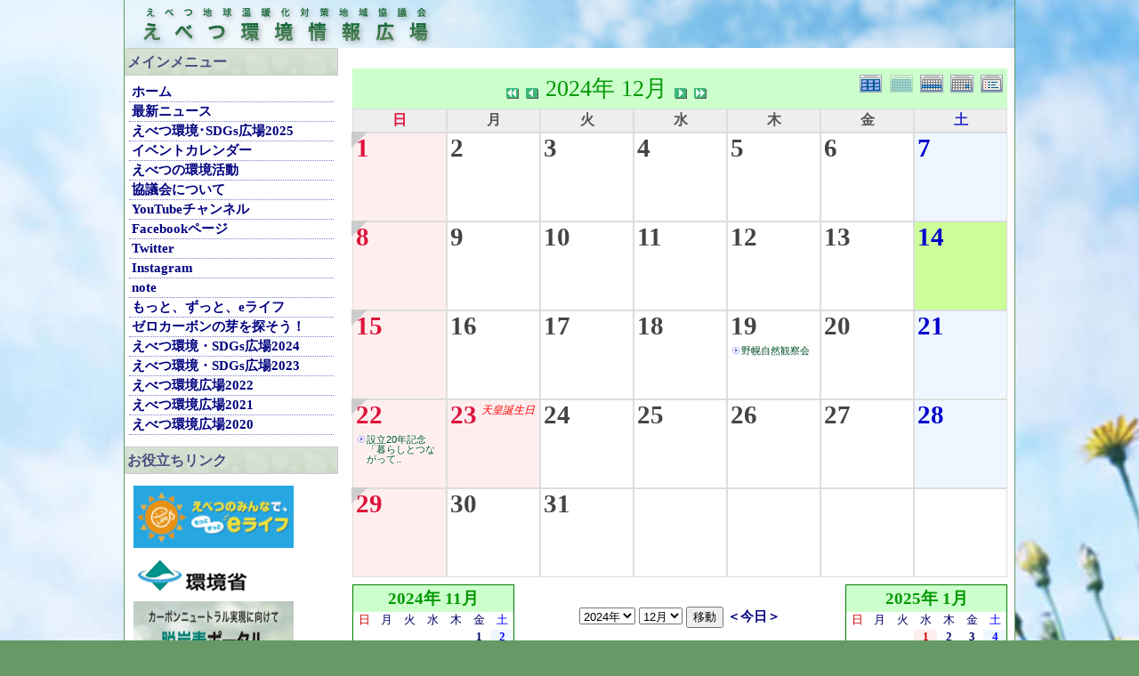

--- FILE ---
content_type: text/html; charset=EUC-JP
request_url: https://ebetsu-earth.net/modules/piCal/?caldate=2024-12-14&
body_size: 46844
content:
<!DOCTYPE html PUBLIC "-//W3C//DTD XHTML 1.0 Transitional//EN" "http://www.w3.org/TR/xhtml1/DTD/xhtml1-transitional.dtd">
<html xmlns="http://www.w3.org/1999/xhtml" xml:lang="ja" lang="ja">
<head>
<meta http-equiv="content-type" content="text/html; charset=EUC-JP" />
<meta http-equiv="content-style-type" content="text/css" />
<meta http-equiv="content-script-type" content="text/javascript" />
<meta http-equiv="content-language" content="ja" />
<meta name="robots" content="index,follow" />
<meta name="keywords" content="news, technology, headlines, xoops, xoop, nuke, myphpnuke, myphp-nuke, phpnuke, SE, geek, geeks, hacker, hackers, linux, software, download, downloads, free, community, mp3, forum, forums, bulletin, board, boards, bbs, php, survey, poll, polls, kernel, comment, comments, portal, odp, open, source, opensource, FreeSoftware, gnu, gpl, license, Unix, *nix, mysql, sql, database, databases, web site, weblog, guru, module, modules, theme, themes, cms, content management" />
<meta name="description" content="XOOPS is a dynamic Object Oriented based open source portal script written in PHP." />
<meta name="rating" content="general" />
<meta name="author" content="XOOPS Cube" />
<meta name="copyright" content="Copyright &copy; 2001-2006" />
<meta name="generator" content="XOOPS Cube" />
<!--<link rel="shortcut icon" href="https://ebetsu-earth.net/favicon.ico" />-->
    <link rel="shortcut icon" href="https://ebetsu-earth.net/themes/ebetsu-earth/images/favicon.ico" />
<link rel="stylesheet" type="text/css" media="screen" href="https://ebetsu-earth.net/xoops.css" />

  <link rel="stylesheet" type="text/css" media="screen" href="https://ebetsu-earth.net/themes/ebetsu-earth/style.css" />

<title>えべつ環境情報広場 - piCal</title>
<!-- RMV: added module header -->
<link rel="stylesheet" href="https://ebetsu-earth.net/modules/piCal/images/default/style.css"  media="all" type="text/css" />

<script type="text/javascript">
<!--
//--></script><script type="text/javascript" src="https://ebetsu-earth.net/include/xoops.js"></script><script type="text/javascript"><!--
// -->
</script>
</head>
<body>
<div class="outline">
<!--<table cellspacing="0">-->
<!--<tr>-->
<!--<td class="headerlogo">--><a href="https://ebetsu-earth.net/"><img src="https://ebetsu-earth.net/themes/ebetsu-earth/images/m_title_bar.png" width="1000" height="54" alt="えべつ環境情報広場" title="えべつ環境情報広場" /></a><!--</td>-->
    <!--<td class="headerbanner">&nbsp;</td>
</tr>
</table>-->
<!--<div class="headerbar">Welcome Guest&nbsp;</div>-->

<!--<table cellspacing="0">
<tr>-->
<!--<td id="leftcolumn" class="leftcolumn">-->
    <div class="m_leftcolumn">
<!-- Start left blocks loop -->
<div class="leftblockTitle">メインメニュー</div>
<div class="leftblockContent"><table cellspacing="0">
  <tr>
    <td id="mainmenu">
      <!-- start module menu loop -->
                                    <a class="menuTop" href="/." target="_self">ホーム</a>
                                                              <a class="menuMain" href="https://ebetsu-earth.net/modules/bulletin/" target="_self">最新ニュース</a>
                                                              <a class="menuMain" href="https://ebetsu-earth.net/modules/pico/index.php?content_id=12" target="_self">えべつ環境･SDGs広場2025</a>
                                                              <a class="menuMain" href="https://ebetsu-earth.net/modules/piCal/" target="_self">イベントカレンダー</a>
                                                              <a class="menuMain" href="https://ebetsu-earth.net/modules/pico/index.php?content_id=1" target="_self">えべつの環境活動</a>
                                                              <a class="menuMain" href="https://ebetsu-earth.net/modules/pico/index.php?content_id=2" target="_self">協議会について</a>
                                                              <a class="menuMain" href="https://www.youtube.com/channel/UCVPmksk-eNf4mXpvMQZgIBw/" target="_blank">YouTubeチャンネル</a>
                                                              <a class="menuMain" href="https://www.facebook.com/ebetsu.earth" target="_blank">Facebookページ</a>
                                                              <a class="menuMain" href="https://twitter.com/ebetsu_elife" target="_blank">Twitter</a>
                                                              <a class="menuMain" href="https://www.instagram.com/ebetsu_earth/" target="_blank">Instagram</a>
                                                              <a class="menuMain" href="https://note.com/ebetsu_earth/" target="_blank">note</a>
                                                              <a class="menuMain" href="https://ebetsu-earth.net/modules/pico/index.php?content_id=6" target="_self">もっと、ずっと、eライフ</a>
                                                              <a class="menuMain" href="https://elife.ebetsu-earth.net/zerocarbon" target="_self">ゼロカーボンの芽を探そう！</a>
                                                              <a class="menuMain" href="https://ebetsu-earth.net/modules/pico/index.php?content_id=11" target="_self">えべつ環境・SDGs広場2024</a>
                                                              <a class="menuMain" href="https://ebetsu-earth.net/modules/pico/index.php?content_id=10" target="_self">えべつ環境・SDGs広場2023</a>
                                                              <a class="menuMain" href="https://ebetsu-earth.net/modules/pico/index.php?content_id=9" target="_self">えべつ環境広場2022</a>
                                                              <a class="menuMain" href="https://elife.ebetsu-earth.net/hiroba" target="_self">えべつ環境広場2021</a>
                                                              <a class="menuMain" href="https://ebetsu-earth.net/modules/pico/index.php?content_id=5" target="_self">えべつ環境広場2020</a>
                                      <!-- end module menu loop -->
    </td>
  </tr>
</table></div>
<div class="leftblockTitle">お役立ちリンク</div>
<div class="leftblockContent"><p>
  <a href="https://elife.ebetsu-earth.net/" target="_blank">
    <img border="1" src="https://ebetsu-earth.net/themes/ebetsu-earth/images/link_banners/ebetsu_elife_logo.png" alt="もっとずっとeライフ" width="180" height="70">
  </a>
</p>
<p>
  <a href="http://www.env.go.jp/" target="_blank">
    <img border="1" src="https://ebetsu-earth.net/themes/ebetsu-earth/images/link_banners/kankyosho.gif" alt="環境省" width="130" height="40">
  </a>
</p>
<p>
  <a href="https://ondankataisaku.env.go.jp/carbon_neutral/" target="_blank">
    <img border="1" src="https://ebetsu-earth.net/themes/ebetsu-earth/images/link_banners/detsutanso_bnr_cn_260_66.gif" alt="脱炭素ポータル" width="180" height="69">
  </a>
</p>
<p>
  <a href="https://www.env.go.jp/guide/info/ecojin/" target="_blank">
    <img border="1" src="https://ebetsu-earth.net/themes/ebetsu-earth/images/link_banners/ecojin_banner.gif" alt="ecojin" width="180" height="69">
  </a>
</p>
<p>
  <a href="http://enavi-hokkaido.net/" target="_blank">
    <img border="0" src="https://ebetsu-earth.net/themes/ebetsu-earth/images/link_banners/kankyo_navi_hokkaido.gif" alt="環境☆ナビ北海道" width="180" height="69">
  </a>
</p>

<p>
  <a href="http://www.city.ebetsu.hokkaido.jp/soshiki/4.html" target="_blank">
  江別市生活環境部
  </a>
</p>

<p>
  <a href="http://www.pref.hokkaido.lg.jp/ks/tot/index.htm" target="_blank">
    北海道ゼロカーボン推進局気候変動対策課
  </a>
</p>
<!--p>
  <a href="http://ebetsu-earth.jugem.jp/" target="_blank">
    <img border="0" src="https://ebetsu-earth.net/themes/ebetsu-earth/images/link_banners/blog-banner.png" alt="えべつ環境広場" width="180" height="69">
  </a>
</p-->
<p>
  <a href="http://www.center-i.jp/" target="_blank">
    江別市民活動センター・あい
  </a>
</p>
<p>
  <a href="http://center-i.jp/collabo-tane/" target="_blank">
    <img border="0" src="https://ebetsu-earth.net/themes/ebetsu-earth/images/link_banners/collabo.gif" alt="コラボのたね" width="180" height="69">
  </a>
</p>
<p>
  <a href="http://www.epohok.jp/" target="_blank">
    <img border="0" src="https://ebetsu-earth.net/themes/ebetsu-earth/images/link_banners/EPO_hokkaido.gif" alt="EPO北海道" width="180" height="69">
  </a>
</p></div>
<!-- End left blocks loop -->
    </div>
<!--</td>-->

<!--<td id="centercolumn" class="centercolumn">-->
    <div class="m_centercolumn">
<div class="content">  <div class='calframe calframe_monthly'>
    <!-- header -->
    <div class='calhead calhead_monthly' style='background-color:#CCFFCC'>
      
      <div class='calmode'>
        <a href='?cid=0&amp;smode=Yearly&amp;caldate=2024-12-14' title='年間表示'>
          <img src='https://ebetsu-earth.net/modules/piCal/images/default/year_on.gif' border='0' width='30' height='24' alt='年間表示' />
        </a>
        <img class="current" src='https://ebetsu-earth.net/modules/piCal/images/default/month_on.gif' border='0' width='30' height='24' alt='月表示' />
        <a href='?cid=0&amp;smode=Weekly&amp;caldate=2024-12-14' title='週表示'>
          <img src='https://ebetsu-earth.net/modules/piCal/images/default/week_on.gif' border='0' width='30' height='24' alt='週表示' />
        </a>
        <a href='?cid=0&amp;smode=Daily&amp;caldate=2024-12-14' title='一日表示'>
          <img src='https://ebetsu-earth.net/modules/piCal/images/default/day_on.gif' border='0' width='30' height='24' alt='一日表示' />
        </a>
        <a href='?cid=0&amp;smode=List&amp;caldate=2024-12-14' title='予定一覧表示'>
          <img src='https://ebetsu-earth.net/modules/piCal/images/default/list_on.gif' border='0' width='30' height='24' alt='予定一覧表示' />
        </a>
      </div>
      <div class="caltitle caltitle_monthly">
        <a href='?cid=0&amp;smode=Monthly&amp;caldate=2023-12-14'>
          <img src='https://ebetsu-earth.net/modules/piCal/images/default/arrowleftleft.gif' width='18' height='14' border='0' alt='去年' title='去年' />
        </a>
        <a href='?cid=0&amp;smode=Monthly&amp;caldate=2024-11-30'>
          <img src='https://ebetsu-earth.net/modules/piCal/images/default/arrowleft.gif' width='18' height='14' border='0' alt='前月' title='前月' />
        </a>
        <span class='calhead' style='color:#009900'>2024年 12月</span>
        <a href='?cid=0&amp;smode=Monthly&amp;caldate=2025-1-1'>
          <img src='https://ebetsu-earth.net/modules/piCal/images/default/arrowright.gif' width='18' height='14' border='0' alt='翌月' title='翌月' />
        </a>
        <a href='?cid=0&amp;smode=Monthly&amp;caldate=2025-12-14'>
          <img src='https://ebetsu-earth.net/modules/piCal/images/default/arrowrightright.gif' width='18' height='14' border='0' alt='来年' title='来年' />
        </a>
      </div>

    </div>
    
	 <table id='calbody'>
	 <!-- week names -->
	 <tr class='week_header'>
	   <th class='sunday'>日</th>

	   <th class='calweekname'>月</th>
	   <th class='calweekname'>火</th>
	   <th class='calweekname'>水</th>
	   <th class='calweekname'>木</th>
	   <th class='calweekname'>金</th>
	   <th class='saturday'>土</th>
	   
	 </tr>
<tr>
<td style='background-color:#FFEEEE;'><div class='week_index'><a class='week_index' href='?cid=0&amp;smode=Weekly&amp;caldate=2024-12-1'><img src='https://ebetsu-earth.net/modules/piCal/images/default/week_index.gif' alt='第1週' title='第1週' /></a></div>
<a href='?cid=0&amp;smode=Daily&amp;caldate=2024-12-1' class='calday calday_sunday'>1</a><a href='?cid=0&amp;smode=Monthly&amp;caldate=2024-12-1' class='stencil'>
				<img src='https://ebetsu-earth.net/modules/piCal/images/default/spacer.gif' alt='' border='0' width='14' height='12' /></a><ul class='event_info'></ul></td>
<td style='background-color:#FFFFFF;'><a href='?cid=0&amp;smode=Daily&amp;caldate=2024-12-2' class='calday calday_weekday'>2</a><a href='?cid=0&amp;smode=Monthly&amp;caldate=2024-12-2' class='stencil'>
				<img src='https://ebetsu-earth.net/modules/piCal/images/default/spacer.gif' alt='' border='0' width='14' height='12' /></a><ul class='event_info'></ul></td>
<td style='background-color:#FFFFFF;'><a href='?cid=0&amp;smode=Daily&amp;caldate=2024-12-3' class='calday calday_weekday'>3</a><a href='?cid=0&amp;smode=Monthly&amp;caldate=2024-12-3' class='stencil'>
				<img src='https://ebetsu-earth.net/modules/piCal/images/default/spacer.gif' alt='' border='0' width='14' height='12' /></a><ul class='event_info'></ul></td>
<td style='background-color:#FFFFFF;'><a href='?cid=0&amp;smode=Daily&amp;caldate=2024-12-4' class='calday calday_weekday'>4</a><a href='?cid=0&amp;smode=Monthly&amp;caldate=2024-12-4' class='stencil'>
				<img src='https://ebetsu-earth.net/modules/piCal/images/default/spacer.gif' alt='' border='0' width='14' height='12' /></a><ul class='event_info'></ul></td>
<td style='background-color:#FFFFFF;'><a href='?cid=0&amp;smode=Daily&amp;caldate=2024-12-5' class='calday calday_weekday'>5</a><a href='?cid=0&amp;smode=Monthly&amp;caldate=2024-12-5' class='stencil'>
				<img src='https://ebetsu-earth.net/modules/piCal/images/default/spacer.gif' alt='' border='0' width='14' height='12' /></a><ul class='event_info'></ul></td>
<td style='background-color:#FFFFFF;'><a href='?cid=0&amp;smode=Daily&amp;caldate=2024-12-6' class='calday calday_weekday'>6</a><a href='?cid=0&amp;smode=Monthly&amp;caldate=2024-12-6' class='stencil'>
				<img src='https://ebetsu-earth.net/modules/piCal/images/default/spacer.gif' alt='' border='0' width='14' height='12' /></a><ul class='event_info'></ul></td>
<td style='background-color:#EEF7FF;'><a href='?cid=0&amp;smode=Daily&amp;caldate=2024-12-7' class='calday calday_saturday'>7</a><a href='?cid=0&amp;smode=Monthly&amp;caldate=2024-12-7' class='stencil'>
				<img src='https://ebetsu-earth.net/modules/piCal/images/default/spacer.gif' alt='' border='0' width='14' height='12' /></a><ul class='event_info'></ul></td>
</tr>
<tr>
<td style='background-color:#FFEEEE;'><div class='week_index'><a class='week_index' href='?cid=0&amp;smode=Weekly&amp;caldate=2024-12-8'><img src='https://ebetsu-earth.net/modules/piCal/images/default/week_index.gif' alt='第2週' title='第2週' /></a></div>
<a href='?cid=0&amp;smode=Daily&amp;caldate=2024-12-8' class='calday calday_sunday'>8</a><a href='?cid=0&amp;smode=Monthly&amp;caldate=2024-12-8' class='stencil'>
				<img src='https://ebetsu-earth.net/modules/piCal/images/default/spacer.gif' alt='' border='0' width='14' height='12' /></a><ul class='event_info'></ul></td>
<td style='background-color:#FFFFFF;'><a href='?cid=0&amp;smode=Daily&amp;caldate=2024-12-9' class='calday calday_weekday'>9</a><a href='?cid=0&amp;smode=Monthly&amp;caldate=2024-12-9' class='stencil'>
				<img src='https://ebetsu-earth.net/modules/piCal/images/default/spacer.gif' alt='' border='0' width='14' height='12' /></a><ul class='event_info'></ul></td>
<td style='background-color:#FFFFFF;'><a href='?cid=0&amp;smode=Daily&amp;caldate=2024-12-10' class='calday calday_weekday'>10</a><a href='?cid=0&amp;smode=Monthly&amp;caldate=2024-12-10' class='stencil'>
				<img src='https://ebetsu-earth.net/modules/piCal/images/default/spacer.gif' alt='' border='0' width='14' height='12' /></a><ul class='event_info'></ul></td>
<td style='background-color:#FFFFFF;'><a href='?cid=0&amp;smode=Daily&amp;caldate=2024-12-11' class='calday calday_weekday'>11</a><a href='?cid=0&amp;smode=Monthly&amp;caldate=2024-12-11' class='stencil'>
				<img src='https://ebetsu-earth.net/modules/piCal/images/default/spacer.gif' alt='' border='0' width='14' height='12' /></a><ul class='event_info'></ul></td>
<td style='background-color:#FFFFFF;'><a href='?cid=0&amp;smode=Daily&amp;caldate=2024-12-12' class='calday calday_weekday'>12</a><a href='?cid=0&amp;smode=Monthly&amp;caldate=2024-12-12' class='stencil'>
				<img src='https://ebetsu-earth.net/modules/piCal/images/default/spacer.gif' alt='' border='0' width='14' height='12' /></a><ul class='event_info'></ul></td>
<td style='background-color:#FFFFFF;'><a href='?cid=0&amp;smode=Daily&amp;caldate=2024-12-13' class='calday calday_weekday'>13</a><a href='?cid=0&amp;smode=Monthly&amp;caldate=2024-12-13' class='stencil'>
				<img src='https://ebetsu-earth.net/modules/piCal/images/default/spacer.gif' alt='' border='0' width='14' height='12' /></a><ul class='event_info'></ul></td>
<td style='background-color:#CCFF99;'><a href='?cid=0&amp;smode=Daily&amp;caldate=2024-12-14' class='calday calday_saturday'>14</a><a href='?cid=0&amp;smode=Monthly&amp;caldate=2024-12-14' class='stencil'>
				<img src='https://ebetsu-earth.net/modules/piCal/images/default/spacer.gif' alt='' border='0' width='14' height='12' /></a><ul class='event_info'></ul></td>
</tr>
<tr>
<td style='background-color:#FFEEEE;'><div class='week_index'><a class='week_index' href='?cid=0&amp;smode=Weekly&amp;caldate=2024-12-15'><img src='https://ebetsu-earth.net/modules/piCal/images/default/week_index.gif' alt='第3週' title='第3週' /></a></div>
<a href='?cid=0&amp;smode=Daily&amp;caldate=2024-12-15' class='calday calday_sunday'>15</a><a href='?cid=0&amp;smode=Monthly&amp;caldate=2024-12-15' class='stencil'>
				<img src='https://ebetsu-earth.net/modules/piCal/images/default/spacer.gif' alt='' border='0' width='14' height='12' /></a><ul class='event_info'></ul></td>
<td style='background-color:#FFFFFF;'><a href='?cid=0&amp;smode=Daily&amp;caldate=2024-12-16' class='calday calday_weekday'>16</a><a href='?cid=0&amp;smode=Monthly&amp;caldate=2024-12-16' class='stencil'>
				<img src='https://ebetsu-earth.net/modules/piCal/images/default/spacer.gif' alt='' border='0' width='14' height='12' /></a><ul class='event_info'></ul></td>
<td style='background-color:#FFFFFF;'><a href='?cid=0&amp;smode=Daily&amp;caldate=2024-12-17' class='calday calday_weekday'>17</a><a href='?cid=0&amp;smode=Monthly&amp;caldate=2024-12-17' class='stencil'>
				<img src='https://ebetsu-earth.net/modules/piCal/images/default/spacer.gif' alt='' border='0' width='14' height='12' /></a><ul class='event_info'></ul></td>
<td style='background-color:#FFFFFF;'><a href='?cid=0&amp;smode=Daily&amp;caldate=2024-12-18' class='calday calday_weekday'>18</a><a href='?cid=0&amp;smode=Monthly&amp;caldate=2024-12-18' class='stencil'>
				<img src='https://ebetsu-earth.net/modules/piCal/images/default/spacer.gif' alt='' border='0' width='14' height='12' /></a><ul class='event_info'></ul></td>
<td style='background-color:#FFFFFF;'><a href='?cid=0&amp;smode=Daily&amp;caldate=2024-12-19' class='calday calday_weekday'>19</a><a href='?cid=0&amp;smode=Monthly&amp;caldate=2024-12-19' class='stencil'>
				<img src='https://ebetsu-earth.net/modules/piCal/images/default/spacer.gif' alt='' border='0' width='14' height='12' /></a><ul class='event_info'><li class=''><a href='?smode=Monthly&amp;action=View&amp;event_id=0000000754&amp;caldate=2024-12-14' class=''>野幌自然観察会</a></li></ul></td>
<td style='background-color:#FFFFFF;'><a href='?cid=0&amp;smode=Daily&amp;caldate=2024-12-20' class='calday calday_weekday'>20</a><a href='?cid=0&amp;smode=Monthly&amp;caldate=2024-12-20' class='stencil'>
				<img src='https://ebetsu-earth.net/modules/piCal/images/default/spacer.gif' alt='' border='0' width='14' height='12' /></a><ul class='event_info'></ul></td>
<td style='background-color:#EEF7FF;'><a href='?cid=0&amp;smode=Daily&amp;caldate=2024-12-21' class='calday calday_saturday'>21</a><a href='?cid=0&amp;smode=Monthly&amp;caldate=2024-12-21' class='stencil'>
				<img src='https://ebetsu-earth.net/modules/piCal/images/default/spacer.gif' alt='' border='0' width='14' height='12' /></a><ul class='event_info'></ul></td>
</tr>
<tr>
<td style='background-color:#FFEEEE;'><div class='week_index'><a class='week_index' href='?cid=0&amp;smode=Weekly&amp;caldate=2024-12-22'><img src='https://ebetsu-earth.net/modules/piCal/images/default/week_index.gif' alt='第4週' title='第4週' /></a></div>
<a href='?cid=0&amp;smode=Daily&amp;caldate=2024-12-22' class='calday calday_sunday'>22</a><a href='?cid=0&amp;smode=Monthly&amp;caldate=2024-12-22' class='stencil'>
				<img src='https://ebetsu-earth.net/modules/piCal/images/default/spacer.gif' alt='' border='0' width='14' height='12' /></a><ul class='event_info'><li class=''><a href='?smode=Monthly&amp;action=View&amp;event_id=0000000757&amp;caldate=2024-12-14' class=''>設立20年記念「暮らしとつながって..</a></li></ul></td>
<td style='background-color:#FFEEEE;'><a href='?cid=0&amp;smode=Daily&amp;caldate=2024-12-23' class='calday calday_holyday'>23</a><a href='?cid=0&amp;smode=Monthly&amp;caldate=2024-12-23' class='stencil'>
				<img src='https://ebetsu-earth.net/modules/piCal/images/default/spacer.gif' alt='' border='0' width='14' height='12' /></a><p class='holiday'>天皇誕生日</p>
<ul class='event_info'></ul></td>
<td style='background-color:#FFFFFF;'><a href='?cid=0&amp;smode=Daily&amp;caldate=2024-12-24' class='calday calday_weekday'>24</a><a href='?cid=0&amp;smode=Monthly&amp;caldate=2024-12-24' class='stencil'>
				<img src='https://ebetsu-earth.net/modules/piCal/images/default/spacer.gif' alt='' border='0' width='14' height='12' /></a><ul class='event_info'></ul></td>
<td style='background-color:#FFFFFF;'><a href='?cid=0&amp;smode=Daily&amp;caldate=2024-12-25' class='calday calday_weekday'>25</a><a href='?cid=0&amp;smode=Monthly&amp;caldate=2024-12-25' class='stencil'>
				<img src='https://ebetsu-earth.net/modules/piCal/images/default/spacer.gif' alt='' border='0' width='14' height='12' /></a><ul class='event_info'></ul></td>
<td style='background-color:#FFFFFF;'><a href='?cid=0&amp;smode=Daily&amp;caldate=2024-12-26' class='calday calday_weekday'>26</a><a href='?cid=0&amp;smode=Monthly&amp;caldate=2024-12-26' class='stencil'>
				<img src='https://ebetsu-earth.net/modules/piCal/images/default/spacer.gif' alt='' border='0' width='14' height='12' /></a><ul class='event_info'></ul></td>
<td style='background-color:#FFFFFF;'><a href='?cid=0&amp;smode=Daily&amp;caldate=2024-12-27' class='calday calday_weekday'>27</a><a href='?cid=0&amp;smode=Monthly&amp;caldate=2024-12-27' class='stencil'>
				<img src='https://ebetsu-earth.net/modules/piCal/images/default/spacer.gif' alt='' border='0' width='14' height='12' /></a><ul class='event_info'></ul></td>
<td style='background-color:#EEF7FF;'><a href='?cid=0&amp;smode=Daily&amp;caldate=2024-12-28' class='calday calday_saturday'>28</a><a href='?cid=0&amp;smode=Monthly&amp;caldate=2024-12-28' class='stencil'>
				<img src='https://ebetsu-earth.net/modules/piCal/images/default/spacer.gif' alt='' border='0' width='14' height='12' /></a><ul class='event_info'></ul></td>
</tr>
<tr>
<td style='background-color:#FFEEEE;'><div class='week_index'><a class='week_index' href='?cid=0&amp;smode=Weekly&amp;caldate=2024-12-29'><img src='https://ebetsu-earth.net/modules/piCal/images/default/week_index.gif' alt='第5週' title='第5週' /></a></div>
<a href='?cid=0&amp;smode=Daily&amp;caldate=2024-12-29' class='calday calday_sunday'>29</a><a href='?cid=0&amp;smode=Monthly&amp;caldate=2024-12-29' class='stencil'>
				<img src='https://ebetsu-earth.net/modules/piCal/images/default/spacer.gif' alt='' border='0' width='14' height='12' /></a><ul class='event_info'></ul></td>
<td style='background-color:#FFFFFF;'><a href='?cid=0&amp;smode=Daily&amp;caldate=2024-12-30' class='calday calday_weekday'>30</a><a href='?cid=0&amp;smode=Monthly&amp;caldate=2024-12-30' class='stencil'>
				<img src='https://ebetsu-earth.net/modules/piCal/images/default/spacer.gif' alt='' border='0' width='14' height='12' /></a><ul class='event_info'></ul></td>
<td style='background-color:#FFFFFF;'><a href='?cid=0&amp;smode=Daily&amp;caldate=2024-12-31' class='calday calday_weekday'>31</a><a href='?cid=0&amp;smode=Monthly&amp;caldate=2024-12-31' class='stencil'>
				<img src='https://ebetsu-earth.net/modules/piCal/images/default/spacer.gif' alt='' border='0' width='14' height='12' /></a><ul class='event_info'></ul></td>
<td></td>
<td></td>
<td></td>
<td></td>
</tr>
</table>

    <ul class="long_event">

    </ul>
  </div>
  <div class="bottom_controller">
    <div class = "cal_selector">
      <form action='?cid=0&amp;smode=Monthly&amp;' method='post'>
        <select name='pical_year'>			<option value='2017'>2017年</option>
			<option value='2018'>2018年</option>
			<option value='2019'>2019年</option>
			<option value='2020'>2020年</option>
			<option value='2021'>2021年</option>
			<option value='2022'>2022年</option>
			<option value='2023'>2023年</option>
			<option value='2024' selected='selected'>2024年</option>
			<option value='2025'>2025年</option>
			<option value='2026'>2026年</option>
			<option value='2027'>2027年</option>
			<option value='2028'>2028年</option>
			<option value='2029'>2029年</option>
			<option value='2030'>2030年</option>
			<option value='2031'>2031年</option>
			<option value='2032'>2032年</option>
			<option value='2033'>2033年</option>
			<option value='2034'>2034年</option>
			<option value='2035'>2035年</option>
			<option value='2036'>2036年</option>
</select>
        <select name='pical_month'>			<option value='1'>1月</option>
			<option value='2'>2月</option>
			<option value='3'>3月</option>
			<option value='4'>4月</option>
			<option value='5'>5月</option>
			<option value='6'>6月</option>
			<option value='7'>7月</option>
			<option value='8'>8月</option>
			<option value='9'>9月</option>
			<option value='10'>10月</option>
			<option value='11'>11月</option>
			<option value='12' selected='selected'>12月</option>
</select>
        <input type='submit' name='pical_jumpcaldate' value='移動'>
        <a href='?cid=0&amp;smode=Monthly'>＜今日＞</a>
      </form>
    </div>
    <div class = "minical_left">
<div class='minicalframe minicalframe_monthly' style='border:solid 1px green; background-color:white;'>
  <table class="minical minical_monthly">
    <!-- header part -->
    <tr>
      <th colspan="7" style='background-color:#CCFFCC'>
      <span class='calhead' style='color:#009900'>2024年 11月</span>
      </th>
    </tr>
    <!-- day name loop -->
    <tr>
      <td align='center'><font size='2' color='#CC0000'><span class='calweekname'>日</span></font></td>
      <td align='center'><font size='2' color='#000066'><span class='calweekname'>月</span></font></td>
      <td align='center'><font size='2' color='#000066'><span class='calweekname'>火</span></font></td>
      <td align='center'><font size='2' color='#000066'><span class='calweekname'>水</span></font></td>
      <td align='center'><font size='2' color='#000066'><span class='calweekname'>木</span></font></td>
      <td align='center'><font size='2' color='#000066'><span class='calweekname'>金</span></font></td>
      <td align='center'><font size='2' color='#0000FF'><span class='calweekname'>土</span></font></td>

    </tr>
    <!-- weekly loop -->
    <tr>
      <!-- daily loop -->
      <td>
        <span class='calbody'>
        <img src='https://ebetsu-earth.net/modules/piCal/images/default/spacer.gif' alt='' width='20' height='12' />
        </span>
      </td>
      <td>
        <span class='calbody'>
        <img src='https://ebetsu-earth.net/modules/piCal/images/default/spacer.gif' alt='' width='20' height='12' />
        </span>
      </td>
      <td>
        <span class='calbody'>
        <img src='https://ebetsu-earth.net/modules/piCal/images/default/spacer.gif' alt='' width='20' height='12' />
        </span>
      </td>
      <td>
        <span class='calbody'>
        <img src='https://ebetsu-earth.net/modules/piCal/images/default/spacer.gif' alt='' width='20' height='12' />
        </span>
      </td>
      <td>
        <span class='calbody'>
        <img src='https://ebetsu-earth.net/modules/piCal/images/default/spacer.gif' alt='' width='20' height='12' />
        </span>
      </td>
      <td align='center' bgcolor='#FFFFFF'>
        <a href='?caldate=2024-11-1&amp;' class='calbody'>
        <font size='2' color='#000066'><span class='calbody'>1</span></font>
        </a>
      </td>
      <td align='center' bgcolor='#EEF7FF'>
        <a href='?caldate=2024-11-2&amp;' class='calbody'>
        <font size='2' color='#0000FF'><span class='calbody'>2</span></font>
        </a>
      </td>

    </tr>
    <tr>
      <!-- daily loop -->
      <td align='center' bgcolor='#FFEEEE'>
        <a href='?caldate=2024-11-3&amp;' class='calbody'>
        <font size='2' color='#CC0000'><span class='calbody'>3</span></font>
        </a>
      </td>
      <td align='center' bgcolor='#FFEEEE'>
        <a href='?caldate=2024-11-4&amp;' class='calbody'>
        <font size='2' color='#CC0000'><span class='calbody'>4</span></font>
        </a>
      </td>
      <td align='center' bgcolor='#FFFFFF'>
        <a href='?caldate=2024-11-5&amp;' class='calbody'>
        <font size='2' color='#000066'><span class='calbody'>5</span></font>
        </a>
      </td>
      <td align='center' bgcolor='#FFFFFF'>
        <a href='?caldate=2024-11-6&amp;' class='calbody'>
        <font size='2' color='#000066'><span class='calbody'>6</span></font>
        </a>
      </td>
      <td align='center' bgcolor='#FFFFFF'>
        <a href='?caldate=2024-11-7&amp;' class='calbody'>
        <font size='2' color='#000066'><span class='calbody'>7</span></font>
        </a>
      </td>
      <td align='center' bgcolor='#FFFFFF'>
        <a href='?caldate=2024-11-8&amp;' class='calbody'>
        <font size='2' color='#000066'><span class='calbody'>8</span></font>
        </a>
      </td>
      <td align='center' bgcolor='#EEF7FF'>
        <a href='?caldate=2024-11-9&amp;' class='calbody'>
        <font size='2' color='#0000FF'><span class='calbody'>9</span></font>
        </a>
      </td>

    </tr>
    <tr>
      <!-- daily loop -->
      <td align='center' bgcolor='#FFEEEE'>
        <a href='?caldate=2024-11-10&amp;' class='calbody'>
        <font size='2' color='#CC0000'><span class='calbody'>10</span></font>
        </a>
      </td>
      <td align='center' bgcolor='#FFFFFF'>
        <a href='?caldate=2024-11-11&amp;' class='calbody'>
        <font size='2' color='#000066'><span class='calbody'>11</span></font>
        </a>
      </td>
      <td align='center' bgcolor='#FFFFFF'>
        <a href='?caldate=2024-11-12&amp;' class='calbody'>
        <font size='2' color='#000066'><span class='calbody'>12</span></font>
        </a>
      </td>
      <td align='center' bgcolor='#FFFFFF'>
        <a href='?caldate=2024-11-13&amp;' class='calbody'>
        <font size='2' color='#000066'><span class='calbody'>13</span></font>
        </a>
      </td>
      <td align='center' bgcolor='#FFFFFF'>
        <a href='?caldate=2024-11-14&amp;' class='calbody'>
        <font size='2' color='#000066'><span class='calbody'>14</span></font>
        </a>
      </td>
      <td align='center' bgcolor='#FFFFFF'>
        <a href='?caldate=2024-11-15&amp;' class='calbody'>
        <font size='2' color='#000066'><span class='calbody'>15</span></font>
        </a>
      </td>
      <td align='center' bgcolor='#EEF7FF'>
        <a href='?caldate=2024-11-16&amp;' class='calbody'>
        <font size='2' color='#0000FF'><span class='calbody'>16</span></font>
        </a>
      </td>

    </tr>
    <tr>
      <!-- daily loop -->
      <td align='center' bgcolor='#FFEEEE'>
        <a href='?caldate=2024-11-17&amp;' class='calbody'>
        <font size='2' color='#CC0000'><span class='calbody'>17</span></font>
        </a>
      </td>
      <td align='center' bgcolor='#FFFFFF'>
        <a href='?caldate=2024-11-18&amp;' class='calbody'>
        <font size='2' color='#000066'><span class='calbody'>18</span></font>
        </a>
      </td>
      <td align='center' bgcolor='#FFFFFF'>
        <a href='?caldate=2024-11-19&amp;' class='calbody'>
        <font size='2' color='#000066'><span class='calbody'>19</span></font>
        </a>
      </td>
      <td align='center' bgcolor='#FFFFFF'>
        <a href='?caldate=2024-11-20&amp;' class='calbody'>
        <font size='2' color='#000066'><span class='calbody'>20</span></font>
        </a>
      </td>
      <td align='center' bgcolor='#FFFFFF'>
        <a href='?caldate=2024-11-21&amp;' class='calbody'>
        <font size='2' color='#000066'><span class='calbody' style='text-decoration:underline;'>21</span></font>
        </a>
      </td>
      <td align='center' bgcolor='#FFFFFF'>
        <a href='?caldate=2024-11-22&amp;' class='calbody'>
        <font size='2' color='#000066'><span class='calbody'>22</span></font>
        </a>
      </td>
      <td align='center' bgcolor='#FFEEEE'>
        <a href='?caldate=2024-11-23&amp;' class='calbody'>
        <font size='2' color='#CC0000'><span class='calbody'>23</span></font>
        </a>
      </td>

    </tr>
    <tr>
      <!-- daily loop -->
      <td align='center' bgcolor='#FFEEEE'>
        <a href='?caldate=2024-11-24&amp;' class='calbody'>
        <font size='2' color='#CC0000'><span class='calbody'>24</span></font>
        </a>
      </td>
      <td align='center' bgcolor='#FFFFFF'>
        <a href='?caldate=2024-11-25&amp;' class='calbody'>
        <font size='2' color='#000066'><span class='calbody'>25</span></font>
        </a>
      </td>
      <td align='center' bgcolor='#FFFFFF'>
        <a href='?caldate=2024-11-26&amp;' class='calbody'>
        <font size='2' color='#000066'><span class='calbody'>26</span></font>
        </a>
      </td>
      <td align='center' bgcolor='#FFFFFF'>
        <a href='?caldate=2024-11-27&amp;' class='calbody'>
        <font size='2' color='#000066'><span class='calbody'>27</span></font>
        </a>
      </td>
      <td align='center' bgcolor='#FFFFFF'>
        <a href='?caldate=2024-11-28&amp;' class='calbody'>
        <font size='2' color='#000066'><span class='calbody'>28</span></font>
        </a>
      </td>
      <td align='center' bgcolor='#FFFFFF'>
        <a href='?caldate=2024-11-29&amp;' class='calbody'>
        <font size='2' color='#000066'><span class='calbody'>29</span></font>
        </a>
      </td>
      <td align='center' bgcolor='#EEF7FF'>
        <a href='?caldate=2024-11-30&amp;' class='calbody'>
        <font size='2' color='#0000FF'><span class='calbody'>30</span></font>
        </a>
      </td>

    </tr>
    <tr>
      <!-- daily loop -->
      <td>
        <span class='calbody'>
        <img src='https://ebetsu-earth.net/modules/piCal/images/default/spacer.gif' alt='' width='20' height='12' />
        </span>
      </td>
      <td>
        <span class='calbody'>
        <img src='https://ebetsu-earth.net/modules/piCal/images/default/spacer.gif' alt='' width='20' height='12' />
        </span>
      </td>
      <td>
        <span class='calbody'>
        <img src='https://ebetsu-earth.net/modules/piCal/images/default/spacer.gif' alt='' width='20' height='12' />
        </span>
      </td>
      <td>
        <span class='calbody'>
        <img src='https://ebetsu-earth.net/modules/piCal/images/default/spacer.gif' alt='' width='20' height='12' />
        </span>
      </td>
      <td>
        <span class='calbody'>
        <img src='https://ebetsu-earth.net/modules/piCal/images/default/spacer.gif' alt='' width='20' height='12' />
        </span>
      </td>
      <td>
        <span class='calbody'>
        <img src='https://ebetsu-earth.net/modules/piCal/images/default/spacer.gif' alt='' width='20' height='12' />
        </span>
      </td>
      <td>
        <span class='calbody'>
        <img src='https://ebetsu-earth.net/modules/piCal/images/default/spacer.gif' alt='' width='20' height='12' />
        </span>
      </td>

    </tr>

  </table>
</div>
</div>
    <div class = "minical_right">
<div class='minicalframe minicalframe_monthly' style='border:solid 1px green; background-color:white;'>
  <table class="minical minical_monthly">
    <!-- header part -->
    <tr>
      <th colspan="7" style='background-color:#CCFFCC'>
      <span class='calhead' style='color:#009900'>2025年 1月</span>
      </th>
    </tr>
    <!-- day name loop -->
    <tr>
      <td align='center'><font size='2' color='#CC0000'><span class='calweekname'>日</span></font></td>
      <td align='center'><font size='2' color='#000066'><span class='calweekname'>月</span></font></td>
      <td align='center'><font size='2' color='#000066'><span class='calweekname'>火</span></font></td>
      <td align='center'><font size='2' color='#000066'><span class='calweekname'>水</span></font></td>
      <td align='center'><font size='2' color='#000066'><span class='calweekname'>木</span></font></td>
      <td align='center'><font size='2' color='#000066'><span class='calweekname'>金</span></font></td>
      <td align='center'><font size='2' color='#0000FF'><span class='calweekname'>土</span></font></td>

    </tr>
    <!-- weekly loop -->
    <tr>
      <!-- daily loop -->
      <td>
        <span class='calbody'>
        <img src='https://ebetsu-earth.net/modules/piCal/images/default/spacer.gif' alt='' width='20' height='12' />
        </span>
      </td>
      <td>
        <span class='calbody'>
        <img src='https://ebetsu-earth.net/modules/piCal/images/default/spacer.gif' alt='' width='20' height='12' />
        </span>
      </td>
      <td>
        <span class='calbody'>
        <img src='https://ebetsu-earth.net/modules/piCal/images/default/spacer.gif' alt='' width='20' height='12' />
        </span>
      </td>
      <td align='center' bgcolor='#FFEEEE'>
        <a href='?caldate=2025-1-1&amp;' class='calbody'>
        <font size='2' color='#CC0000'><span class='calbody'>1</span></font>
        </a>
      </td>
      <td align='center' bgcolor='#FFFFFF'>
        <a href='?caldate=2025-1-2&amp;' class='calbody'>
        <font size='2' color='#000066'><span class='calbody'>2</span></font>
        </a>
      </td>
      <td align='center' bgcolor='#FFFFFF'>
        <a href='?caldate=2025-1-3&amp;' class='calbody'>
        <font size='2' color='#000066'><span class='calbody'>3</span></font>
        </a>
      </td>
      <td align='center' bgcolor='#EEF7FF'>
        <a href='?caldate=2025-1-4&amp;' class='calbody'>
        <font size='2' color='#0000FF'><span class='calbody'>4</span></font>
        </a>
      </td>

    </tr>
    <tr>
      <!-- daily loop -->
      <td align='center' bgcolor='#FFEEEE'>
        <a href='?caldate=2025-1-5&amp;' class='calbody'>
        <font size='2' color='#CC0000'><span class='calbody'>5</span></font>
        </a>
      </td>
      <td align='center' bgcolor='#FFFFFF'>
        <a href='?caldate=2025-1-6&amp;' class='calbody'>
        <font size='2' color='#000066'><span class='calbody'>6</span></font>
        </a>
      </td>
      <td align='center' bgcolor='#FFFFFF'>
        <a href='?caldate=2025-1-7&amp;' class='calbody'>
        <font size='2' color='#000066'><span class='calbody'>7</span></font>
        </a>
      </td>
      <td align='center' bgcolor='#FFFFFF'>
        <a href='?caldate=2025-1-8&amp;' class='calbody'>
        <font size='2' color='#000066'><span class='calbody'>8</span></font>
        </a>
      </td>
      <td align='center' bgcolor='#FFFFFF'>
        <a href='?caldate=2025-1-9&amp;' class='calbody'>
        <font size='2' color='#000066'><span class='calbody'>9</span></font>
        </a>
      </td>
      <td align='center' bgcolor='#FFFFFF'>
        <a href='?caldate=2025-1-10&amp;' class='calbody'>
        <font size='2' color='#000066'><span class='calbody'>10</span></font>
        </a>
      </td>
      <td align='center' bgcolor='#EEF7FF'>
        <a href='?caldate=2025-1-11&amp;' class='calbody'>
        <font size='2' color='#0000FF'><span class='calbody'>11</span></font>
        </a>
      </td>

    </tr>
    <tr>
      <!-- daily loop -->
      <td align='center' bgcolor='#FFEEEE'>
        <a href='?caldate=2025-1-12&amp;' class='calbody'>
        <font size='2' color='#CC0000'><span class='calbody'>12</span></font>
        </a>
      </td>
      <td align='center' bgcolor='#FFEEEE'>
        <a href='?caldate=2025-1-13&amp;' class='calbody'>
        <font size='2' color='#CC0000'><span class='calbody'>13</span></font>
        </a>
      </td>
      <td align='center' bgcolor='#FFFFFF'>
        <a href='?caldate=2025-1-14&amp;' class='calbody'>
        <font size='2' color='#000066'><span class='calbody'>14</span></font>
        </a>
      </td>
      <td align='center' bgcolor='#FFFFFF'>
        <a href='?caldate=2025-1-15&amp;' class='calbody'>
        <font size='2' color='#000066'><span class='calbody'>15</span></font>
        </a>
      </td>
      <td align='center' bgcolor='#FFFFFF'>
        <a href='?caldate=2025-1-16&amp;' class='calbody'>
        <font size='2' color='#000066'><span class='calbody' style='text-decoration:underline;'>16</span></font>
        </a>
      </td>
      <td align='center' bgcolor='#FFFFFF'>
        <a href='?caldate=2025-1-17&amp;' class='calbody'>
        <font size='2' color='#000066'><span class='calbody'>17</span></font>
        </a>
      </td>
      <td align='center' bgcolor='#EEF7FF'>
        <a href='?caldate=2025-1-18&amp;' class='calbody'>
        <font size='2' color='#0000FF'><span class='calbody'>18</span></font>
        </a>
      </td>

    </tr>
    <tr>
      <!-- daily loop -->
      <td align='center' bgcolor='#FFEEEE'>
        <a href='?caldate=2025-1-19&amp;' class='calbody'>
        <font size='2' color='#CC0000'><span class='calbody'>19</span></font>
        </a>
      </td>
      <td align='center' bgcolor='#FFFFFF'>
        <a href='?caldate=2025-1-20&amp;' class='calbody'>
        <font size='2' color='#000066'><span class='calbody'>20</span></font>
        </a>
      </td>
      <td align='center' bgcolor='#FFFFFF'>
        <a href='?caldate=2025-1-21&amp;' class='calbody'>
        <font size='2' color='#000066'><span class='calbody'>21</span></font>
        </a>
      </td>
      <td align='center' bgcolor='#FFFFFF'>
        <a href='?caldate=2025-1-22&amp;' class='calbody'>
        <font size='2' color='#000066'><span class='calbody'>22</span></font>
        </a>
      </td>
      <td align='center' bgcolor='#FFFFFF'>
        <a href='?caldate=2025-1-23&amp;' class='calbody'>
        <font size='2' color='#000066'><span class='calbody'>23</span></font>
        </a>
      </td>
      <td align='center' bgcolor='#FFFFFF'>
        <a href='?caldate=2025-1-24&amp;' class='calbody'>
        <font size='2' color='#000066'><span class='calbody'>24</span></font>
        </a>
      </td>
      <td align='center' bgcolor='#EEF7FF'>
        <a href='?caldate=2025-1-25&amp;' class='calbody'>
        <font size='2' color='#0000FF'><span class='calbody'>25</span></font>
        </a>
      </td>

    </tr>
    <tr>
      <!-- daily loop -->
      <td align='center' bgcolor='#FFEEEE'>
        <a href='?caldate=2025-1-26&amp;' class='calbody'>
        <font size='2' color='#CC0000'><span class='calbody'>26</span></font>
        </a>
      </td>
      <td align='center' bgcolor='#FFFFFF'>
        <a href='?caldate=2025-1-27&amp;' class='calbody'>
        <font size='2' color='#000066'><span class='calbody'>27</span></font>
        </a>
      </td>
      <td align='center' bgcolor='#FFFFFF'>
        <a href='?caldate=2025-1-28&amp;' class='calbody'>
        <font size='2' color='#000066'><span class='calbody'>28</span></font>
        </a>
      </td>
      <td align='center' bgcolor='#FFFFFF'>
        <a href='?caldate=2025-1-29&amp;' class='calbody'>
        <font size='2' color='#000066'><span class='calbody'>29</span></font>
        </a>
      </td>
      <td align='center' bgcolor='#FFFFFF'>
        <a href='?caldate=2025-1-30&amp;' class='calbody'>
        <font size='2' color='#000066'><span class='calbody'>30</span></font>
        </a>
      </td>
      <td align='center' bgcolor='#FFFFFF'>
        <a href='?caldate=2025-1-31&amp;' class='calbody'>
        <font size='2' color='#000066'><span class='calbody'>31</span></font>
        </a>
      </td>
      <td>
        <span class='calbody'>
        <img src='https://ebetsu-earth.net/modules/piCal/images/default/spacer.gif' alt='' width='20' height='12' />
        </span>
      </td>

    </tr>
    <tr>
      <!-- daily loop -->
      <td>
        <span class='calbody'>
        <img src='https://ebetsu-earth.net/modules/piCal/images/default/spacer.gif' alt='' width='20' height='12' />
        </span>
      </td>
      <td>
        <span class='calbody'>
        <img src='https://ebetsu-earth.net/modules/piCal/images/default/spacer.gif' alt='' width='20' height='12' />
        </span>
      </td>
      <td>
        <span class='calbody'>
        <img src='https://ebetsu-earth.net/modules/piCal/images/default/spacer.gif' alt='' width='20' height='12' />
        </span>
      </td>
      <td>
        <span class='calbody'>
        <img src='https://ebetsu-earth.net/modules/piCal/images/default/spacer.gif' alt='' width='20' height='12' />
        </span>
      </td>
      <td>
        <span class='calbody'>
        <img src='https://ebetsu-earth.net/modules/piCal/images/default/spacer.gif' alt='' width='20' height='12' />
        </span>
      </td>
      <td>
        <span class='calbody'>
        <img src='https://ebetsu-earth.net/modules/piCal/images/default/spacer.gif' alt='' width='20' height='12' />
        </span>
      </td>
      <td>
        <span class='calbody'>
        <img src='https://ebetsu-earth.net/modules/piCal/images/default/spacer.gif' alt='' width='20' height='12' />
        </span>
      </td>

    </tr>

  </table>
</div>
</div>
  </div>
  <div class = "cal_footer">
    <a href='http://xoops.peak.ne.jp/' target='_blank'>piCal-0.93</a>, <a href='https://github.com/XoopsX/piCal' target='_blank'>piCal > 0.93</a>
    <a href="https://ebetsu-earth.net/modules/piCal/print.php?cid=0&amp;smode=Monthly&amp;caldate=2024-12-14" target="_blank">
      <img src="https://ebetsu-earth.net/modules/piCal/images/default/print.gif" alt="印刷" title="印刷" border="0"  />
    </a>
  </div>
</div>
<!--</td>-->
    </div>

<!--</tr>-->
<!--</table>-->

<div class="footerbar">
    <a href="https://ebetsu-earth.net/user.php">ログイン</a>&nbsp;&brvbar;&nbsp;<a href="https://ebetsu-earth.net/lostpass.php">パスワード忘れ</a>&nbsp;&brvbar;&nbsp;Powered by えべつ地球温暖化対策地域協議会&nbsp;&brvbar;&nbsp;Built by 黒田学&nbsp;&brvbar;&nbsp;Thanks for best developers of XOOPS.<!--<img src="https://ebetsu-earth.net/themes/ebetsu-earth/images/poweredby.gif" width="287" height="10" alt="XOOPS Cube PROJECT" title="XOOPS Cube PROJECT" />--></a>
<!---->
</div>

</div>
</body><!--Designer:黒田学;I modified default cube theme, thanks for XOOPX Cube Project team.-->
</html>